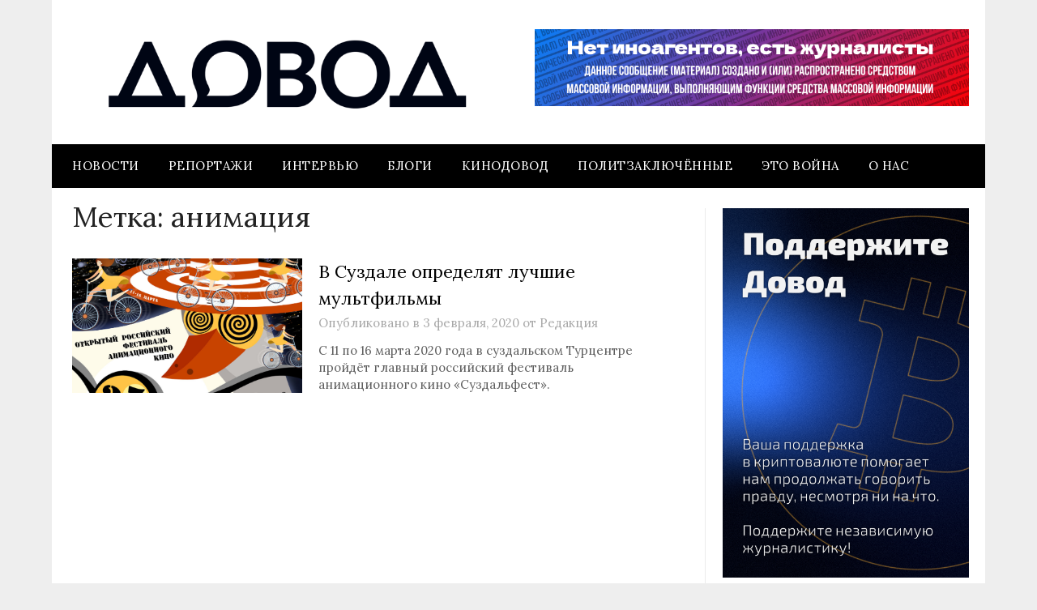

--- FILE ---
content_type: text/css; charset=UTF-8
request_url: https://thetruestory.news/components-desktop.css?v=1767857378340
body_size: -374
content:
@layer components-desktop{.Test{color:lightgreen}}


--- FILE ---
content_type: application/javascript; charset=UTF-8
request_url: https://thetruestory.news/_next/static/chunks/app/%5Blocale%5D/layout-3ab5fdae4e63e6f6.js
body_size: 423
content:
(self.webpackChunk_N_E=self.webpackChunk_N_E||[]).push([[388,6069],{6189:(e,t,r)=>{Promise.resolve().then(r.bind(r,9984))},6926:(e,t,r)=>{"use strict";r.d(t,{S:()=>d});var n=r(72846),o=r.n(n),c=r(85858),i=r.n(c),s=r(4406),u=r.n(s),l=r(88858),a=r.n(l),f=r(7620);let p=e=>/^\[object (\w+)]$/.exec(Object.prototype.toString.call(e))[1].toLowerCase(),b=(e,t,r,n,o=-1,c=".",i="__abort")=>{if(e===i)return i;if(!(n||e))throw Error("mo() no root received");if("array"===p(e)){let s=e.map((o,s)=>b(o,t,r,n||e,s,c,i));return t(s,r,n||e,o)}if("object"===p(e)&&!(0,f.isValidElement)(e)){let s=Reflect.ownKeys(e).reduce((s,u)=>{let l;if((l=Object.getOwnPropertyDescriptor(e,u))&&l.get)return Object.defineProperty(s,u,Object.getOwnPropertyDescriptor(e,u)),s;let a=b(e[u],t,`${r?r+c:""}${u}`,n||e,o,c,i);return Object.defineProperties(s,Object.getOwnPropertyDescriptors({[u]:a}))},{});return t(s,r,n||e,o)}return t(e,r,n||e,o)},d=(e,t)=>{let r={};return b(e,(e,t,n,c)=>{if(!t||c>-1)return e;let s=o()(r,t);if(s){if(a()(s,e))return e;if(p(e)===p(s))switch(p(e)){case"object":return i()(r,t,u()({},s,e)),e;case"array":return i()(r,t,[...s,...e]),e}}return i()(r,t,e),e}),o()(r,t)}},9984:(e,t,r)=>{"use strict";r.d(t,{default:()=>u,g:()=>i,o:()=>s});var n=r(54568),o=r(7620),c=r(6926);let i=(0,o.createContext)({}),s=(...e)=>{let t,r=(0,o.useContext)(i),[n,s]=(0,o.useState)(1===(t=e.map(e=>(0,c.S)(r,e)||e)).length?t[0]:t),u=e.join("|");return(0,o.useEffect)(()=>{let t=e.map(e=>(0,c.S)(r,e)||e);s(1===t.length?t[0]:t)},[r,u]),n},u=({dict:e,children:t})=>(0,n.jsx)(i.Provider,{value:e,children:t})}},e=>{e.O(0,[8858,8910,587,1968,7358],()=>e(e.s=6189)),_N_E=e.O()}]);